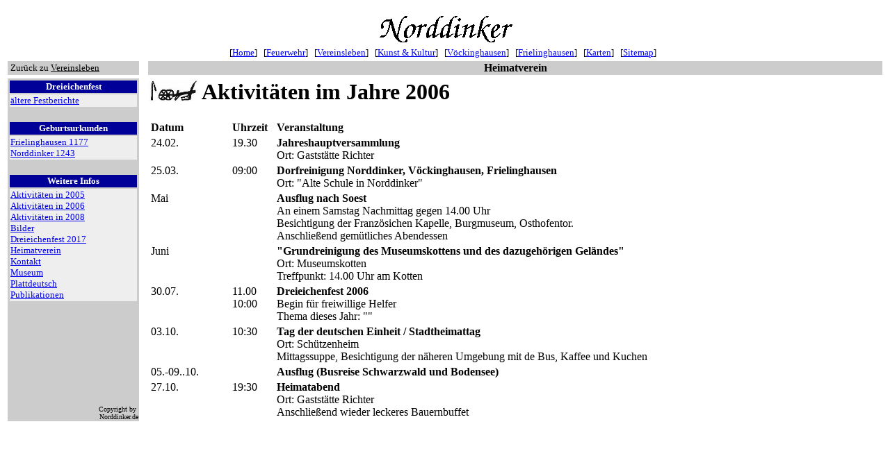

--- FILE ---
content_type: text/html
request_url: http://norddinker.de/Vereinsleben/Heimatverein/Aktivit@aten_in_2006.htm
body_size: 1835
content:
<!doctype html public "-//w3c//dtd html 4.01 transitional//en">
<html>
<head>
<title>Norddinker</title>
<meta http-equiv="Content-Type" content="text/html; charset=utf-8">
<meta name="Author" content="N.A.">
<meta name="Generator" content="Generated by wb v2">
<meta name="keywords" content="Norddinker">
<meta name="keywords" content="Norddinker, Otmar Alt, Gordon Brown, Norddinker-online, Heimatkunst">
<meta name="keywords" content="Kunst, Feuerwehr, Reiten, Fahrverein, Norddinker">
<meta name="keywords" content="Impressionen, Vereinsleben, Sch&uuml;tzenverein, Norddinker, Landjugend">
<meta name="keywords" content="Sport, No Sex, Schuetzenverein, Treckerfreunde, Termine">
<meta name="keywords" content="Impressionen, Voeckinghausen, V&ouml;ckinghausen, Frielinghausen">
</head>
<body text="#000000" bgcolor="#FFFFFF" link="#0000EE" vlink="#0000EE" alink="#FF0000">
<table border="0" width="100%">
<tr>
<td align="center">
<a href="../../index.htm"><img src="../../Norddinker.gif" border=0></a><br>
<font size=-1>
[<a href="../../index.htm">Home</a>]&nbsp;&nbsp;
[<a href="../../Feuerwehr/Feuerwehr.htm">Feuerwehr</a>]&nbsp;&nbsp;
[<a href="../../Vereinsleben/Vereinsleben.html">Vereinsleben</a>]&nbsp;&nbsp;
[<a href="../../Kunst_&_Kultur/Kunst_&_Kultur.htm">Kunst&nbsp;&&nbsp;Kultur</a>]&nbsp;&nbsp;
[<a href="../../V@ockinghausen/V@ockinghausen.htm">V&ouml;ckinghausen</a>]&nbsp;&nbsp;
[<a href="../../Frielinghausen/Frielinghausen.htm">Frielinghausen</a>]&nbsp;&nbsp;
[<a href="../../Karten/@Ubersichtskarte.htm">Karten</a>]&nbsp;&nbsp;
[<a href="../../Sitemap.htm">Sitemap</a>]&nbsp;&nbsp;
</font>
</td>
</tr>
<tr>
<td>
<table border="0" width="100%" cellspacing="0">
<tr>
<td width="15%" bgcolor=#CCCCCC><nobr>
<font size=-1>&nbsp;Zur&uuml;ck zu </font>
<a href="../Vereinsleben.html"><font size=-1 color=#000000>Vereinsleben</font></a>
</nobr></td>
<td width="1%">&nbsp;
</td>
<td width="84%" align="center" bgcolor=#CCCCCC>
<b>Heimatverein</b>
</td>
</tr>
<tr>
<td height=5 colspan=3></td>
</tr>
<tr>
<td valign="top" bgcolor=#CCCCCC>
<table border="0" width="100%" cellspacing="2"><tr><th bgcolor=#000099>
<font color=#FFFFFF size=-1>
<b>Dreieichenfest</b><br>
</font>
</th></tr><tr><td bgcolor=#EEEEEE><font size=-1>
<a href="@altere_Festberichte/Dreieichenfest_2001.htm">&auml;ltere&nbsp;Festberichte</a><br>
</font></td></tr></table>
<br>
<table border="0" width="100%" cellspacing="2"><tr><th bgcolor=#000099>
<font color=#FFFFFF size=-1>
<b>Geburtsurkunden</b><br>
</font>
</th></tr><tr><td bgcolor=#EEEEEE><font size=-1>
<a href="Frielinghausen_1177.htm">Frielinghausen&nbsp;1177</a><br>
<a href="Norddinker_1243.htm">Norddinker&nbsp;1243</a><br>
</font></td></tr></table>
<br>
<table border="0" width="100%" cellspacing="2"><tr><th bgcolor=#000099>
<font color=#FFFFFF size=-1>
<b>Weitere Infos</b><br>
</font>
</th></tr><tr><td bgcolor=#EEEEEE><font size=-1>
<a href="Aktivit@aten_in_2005.htm">Aktivit&auml;ten&nbsp;in&nbsp;2005</a><br>
<a href="Aktivit@aten_in_2006.htm">Aktivit&auml;ten&nbsp;in&nbsp;2006</a><br>
<a href="Aktivit@aten_in_2008.htm">Aktivit&auml;ten&nbsp;in&nbsp;2008</a><br>
<a href="Bilder.htm">Bilder</a><br>
<a href="Dreieichenfest_2017.htm">Dreieichenfest&nbsp;2017</a><br>
<a href="Heimatverein.htm">Heimatverein</a><br>
<a href="Kontakt.htm">Kontakt</a><br>
<a href="Museum.htm">Museum</a><br>
<a href="Plattdeutsch.htm">Plattdeutsch</a><br>
<a href="Publikationen.htm">Publikationen</a><br>
</font></td></tr></table>
</td>
<td rowspan=2></td>
<td rowspan=2 align="left" valign="top">
<!-- main code -->


<h1>
<img SRC="Bilder/logo.jpg" NOSAVE height=32 width=70 align=TEXTTOP> Aktivit&auml;ten im Jahre 2006</h1>

<table WIDTH="100%" >
<tr>
<td VALIGN=TOP WIDTH="60"><b>Datum</b></td>
<td VALIGN=TOP WIDTH="60"><b>Uhrzeit</b></td>

<td><b>Veranstaltung</b></td>
</tr>

<tr>
<td VALIGN=TOP WIDTH="35">24.02.</td>

<td VALIGN=TOP WIDTH="35">19.30</td>

<td><b>Jahreshauptversammlung</b>
<br>Ort: Gastst&auml;tte Richter
</td>
</tr>

<tr>
<td VALIGN=TOP>25.03.</td>
<td VALIGN=TOP >09:00</td>
<td><b>Dorfreinigung Norddinker, V&ouml;ckinghausen, Frielinghausen</b>
<br>Ort: "Alte Schule in Norddinker"</td>
</tr>

<tr>
<td VALIGN=TOP>Mai</td>
<td VALIGN=TOP >&nbsp</td>
<td><b>Ausflug nach Soest</b>
<br>An einem Samstag Nachmittag gegen 14.00 Uhr
<br>Besichtigung der Franz&ouml;sichen Kapelle, Burgmuseum, Osthofentor.
<br>Anschlie&szlig;end gem&uuml;tliches Abendessen</td>
</tr>


<tr>
<td VALIGN=TOP>Juni</td>
<td VALIGN=TOP>&nbsp;</td>
<td><b>"Grundreinigung des Museumskottens und des dazugeh&ouml;rigen Gel&auml;ndes"</b>
<br>Ort: Museumskotten
<br>Treffpunkt: 14.00 Uhr am Kotten
</td>
</tr>

<tr>
<td VALIGN=TOP>30.07.</td>

<td VALIGN=TOP>11.00
<br>10:00</td>

<td><b>Dreieichenfest 2006</b>
<br>Begin f&uuml;r freiwillige Helfer
<br>Thema dieses Jahr: ""
</td>
</tr>

<tr>
<td VALIGN=TOP>03.10.</td>

<td VALIGN=TOP>10:30</td>

<td><b>Tag der deutschen Einheit / Stadtheimattag</b>
<br>Ort: Sch&uuml;tzenheim
<br>Mittagssuppe, Besichtigung der n&auml;heren Umgebung mit de Bus, Kaffee und Kuchen
</td>
</tr>

<tr>
<td VALIGN=TOP>05.-09..10.</td>

<td VALIGN=TOP>&nbsp;</td>

<td><b>Ausflug (Busreise Schwarzwald und Bodensee)</b>
</td>
</tr>

<tr>
<td VALIGN=TOP>27.10.</td>

<td VALIGN=TOP>19:30</td>

<td><b>Heimatabend</b>
<br>Ort: Gastst&auml;tte Richter
<br>Anschlie&szlig;end wieder leckeres Bauernbuffet
</td>
</tr>

</table>


<!-- end of main code -->
</td>
</tr>
<tr><td valign="bottom" bgcolor=#CCCCCC align=right>
<font size=-2>Copyright by&nbsp;<br>Norddinker.de</font>
</td></tr>
</table>
</td>
</tr>
</table>
</body>
</html>
